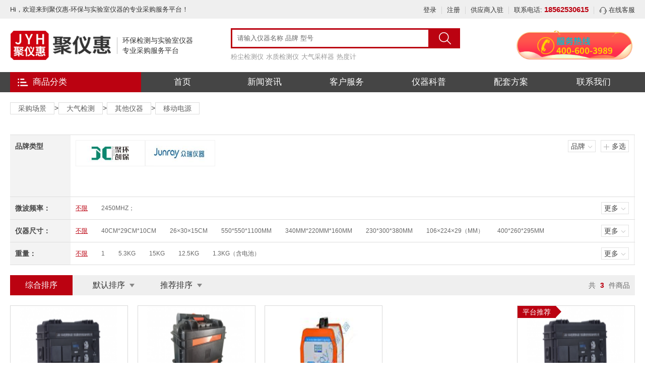

--- FILE ---
content_type: text/html; charset=utf-8
request_url: https://ju1718.com/goods/c115.html
body_size: 16082
content:
<!DOCTYPE html>
<html>
<head>
    <meta charset="utf-8" />
<meta http-equiv="X-UA-Compatible" content="IE=edge,Chrome=1">
<meta http-equiv="Content-Type" content="text/html; charset=utf-8" />
<title>移动电源-移动电源价格报价|规格型号|采购|品牌-聚仪惠</title>
<meta name="keywords" content="聚仪惠,实验室仪器,环保仪器,仪器商城,仪器平台" />
<meta name="description" content="" />
<link rel="stylesheet" type="text/css" href="/static/layui/css/layui.css" />
<link rel="stylesheet" type="text/css" href="/static/css/swiper.min.css" />
<link rel="stylesheet" type="text/css" href="/static/css/css.css?v=1.3" />


<script src="/static/js/jquery.min.js" type="text/javascript" charset="utf-8"></script>
<script src="/static/js/swiper.min.js" type="text/javascript" charset="utf-8"></script>
<script src="/static/js/common.js" type="text/javascript" charset="utf-8"></script>


<script src="/static/js/fromcommon.js" type="text/javascript" charset="utf-8"></script>
<script src="/static/js/tools.js" type="text/javascript" charset="utf-8"></script>
<script type="text/javascript">
    // borwserRedirect
    (function browserRedirect(){
        var sUserAgent = navigator.userAgent.toLowerCase();
        var bIsIpad = sUserAgent.match(/ipad/i) == 'ipad';
        var bIsIphone = sUserAgent.match(/iphone os/i) == 'iphone os';
        var bIsMidp = sUserAgent.match(/midp/i) == 'midp';
        var bIsUc7 = sUserAgent.match(/rv:1.2.3.4/i) == 'rv:1.2.3.4';
        var bIsUc = sUserAgent.match(/ucweb/i) == 'web';
        var bIsCE = sUserAgent.match(/windows ce/i) == 'windows ce';
        var bIsWM = sUserAgent.match(/windows mobile/i) == 'windows mobile';
        var bIsAndroid = sUserAgent.match(/android/i) == 'android';
        if(bIsIpad || bIsIphone || bIsMidp || bIsUc7 || bIsUc || bIsCE || bIsWM || bIsAndroid ){
            var url = window.location.href;
            if(url.indexOf('www')>=0){
                url = url.replace('www','m');
                window.location.href = url;
            }
            else{
                window.location.href = 'https://m.ju18718.com';
            }

        }
    })();
</script>
    

</head>
<body>
<script>
    var login =0;
</script>
<script src="/static/layui/layui.js" type="text/javascript" charset="utf-8"></script>
    <!--header-->
<header>
    <div class="head-top">
        <div class="w clearfix">
            <a href="/">Hi，欢迎来到聚仪惠-环保与实验室仪器的专业采购服务平台！</a>
            <div class="head-top-right">
                <a href="/login.html">登录</a>
                    <a href="/register.html">注册</a>
                    

                <a href="/join.html" target="">供应商入驻</a>
                <a href="tel:18562530615">联系电话: <strong>18562530615</strong></a>
                <a href="https://tb.53kf.com/code/client/1d47df6f516a5569105a7b9b5bcb7e772/7" target="_blank"><i><img src="/static/images/zxkf.png"/></i> 在线客服</a>
            </div>
        </div>
    </div>
    <div class="head">
        <div class="w clearfix">
            <div class="logo">
                <a href="/">
                    <img src="https://www.ju1718.com/uploadfiles/site/img/20210806/610cad5e567ed.png" alt="聚仪惠logo1" />
                    <div class="logot">
                        <span>环保检测与实验室仪器<br/>专业采购服务平台</span>
                    </div>
                </a>
            </div>

            <div class="fixedmenu">全部商品分类</div>

            <div class="search_box clearfix">
                <div class="main">
                    <div class="head_search">
                        <form method="get" action="/search.html">
                            <input type="text" name="word" id="word" placeholder="请输入仪器名称 品牌 型号 "  value="" class="head_search2">
                            <button type="submit" class="head_search1"></button>
                        </form>
                    </div>

                    <!--关键词-->
                    <div class="search_kw">
                        <a href="/goods.html?word=粉尘检测仪" title="">粉尘检测仪</a><a href="/goods.html?word=水质检测仪" title="">水质检测仪</a><a href="/goods.html?word=大气采样器" title="">大气采样器</a><a href="/goods.html?word=热度计" title="">热度计</a>                    </div>
                </div>
            </div>

            <div class="adv1">
                <a href="/register.html" target="_blank"><img src="/uploadfiles/site/img/20220402/6247af80520c2.gif" /></a>
            </div>

            <div class="head-other">
                <a href="tel:18562530615"><i><img src="/static/images/tel.png"/></i> 服务热线：<strong>18562530615</strong></a>
                <a href="#"><i><img src="/static/images/zxkf.png"/></i> 在线客服</a>
            </div>
        </div>
    </div>
    <div class="nav">
        <div class="w">
            <div class="main clearfix">
                <div class="navmenu">
                    <div class="tit">商品分类</div>
                    <!--下拉-->
                    <div class="menulist">
                        <ul>
                            <li>
                                    <!--左侧一级-->
                                    <div class="nav-item">
                                        <a href="/goods/f6.html" title="">水　　　　污水　　　废水</a>&nbsp;

                                    </div>

                                    <!--右侧二级-->

                                    <div class="nav-warp">
                                        <div class="nav-li">
                                                <div class="t1"><a href="/goods/s7.html" title="">有机物综合指标</a></div>
                                                <div class="t2">
                                                    <a href="/goods/c10.html" title="">COD消解器</a><a href="/goods/c11.html" title="">石墨消解器</a><a href="/goods/c12.html" title="">微波消解仪</a><a href="/goods/c14.html" title="">COD测定仪</a><a href="/goods/c15.html" title="">氨氮测定仪</a><a href="/goods/c16.html" title="">总磷测定仪</a><a href="/goods/c17.html" title="">总氮测定仪</a><a href="/goods/c18.html" title="">红外测油仪</a><a href="/goods/c19.html" title="">常规多参数检测仪</a><a href="/goods/c20.html" title="">BOD测定仪</a><a href="/goods/c21.html" title="">多参数水质分析仪</a><a href="/goods/c22.html" title="">溶解氧仪</a>                                                </div>
                                            </div><div class="nav-li">
                                                <div class="t1"><a href="/goods/s8.html" title="">理化/消毒剂指标</a></div>
                                                <div class="t2">
                                                    <a href="/goods/c24.html" title="">色度仪</a><a href="/goods/c25.html" title="">污泥浓度计</a><a href="/goods/c26.html" title="">悬浮物测定仪</a><a href="/goods/c27.html" title="">PH/ORP测定仪</a><a href="/goods/c28.html" title="">TDS/电导率测定仪</a><a href="/goods/c29.html" title="">余氯/总氯/二氧化氯分析仪</a><a href="/goods/c30.html" title="">臭氧分析仪</a><a href="/goods/c31.html" title="">TOC总有机碳</a><a href="/goods/c780.html" title="">浊度计</a><a href="/goods/c781.html" title="">便携式多参数测定仪</a><a href="/goods/c782.html" title="">在线理化指标</a>                                                </div>
                                            </div><div class="nav-li">
                                                <div class="t1"><a href="/goods/s9.html" title="">水质采样器</a></div>
                                                <div class="t2">
                                                    <a href="/goods/c33.html" title="">水质采样器</a><a href="/goods/c34.html" title="">便携式水样抽滤装置</a>                                                </div>
                                            </div><div class="nav-li">
                                                <div class="t1"><a href="/goods/s40.html" title="">金属/无机非金属/配套</a></div>
                                                <div class="t2">
                                                    <a href="/goods/c70.html" title="">流速流量仪</a><a href="/goods/c71.html" title="">塞氏盘</a><a href="/goods/c72.html" title="">金属指标</a><a href="/goods/c73.html" title="">无机非金属指标</a><a href="/goods/c74.html" title="">水质快速检测箱</a><a href="/goods/c75.html" title="">配套仪器</a>                                                </div>
                                            </div><div class="nav-li">
                                                <div class="t1"><a href="/goods/s42.html" title="">在线仪器</a></div>
                                                <div class="t2">
                                                    <a href="/goods/c76.html" title="">COD/氨氮/总磷/总氮在线监测仪</a><a href="/goods/c77.html" title="">重金属在线监测仪 </a><a href="/goods/c78.html" title="">在线理化指标</a><a href="/goods/c79.html" title="">在线无机非金属</a><a href="/goods/c80.html" title="">河道式浮标监测系统</a><a href="/goods/c81.html" title="">在线微生物检测仪</a>                                                </div>
                                            </div>

                                    </div>
                                </li><li>
                                    <!--左侧一级-->
                                    <div class="nav-item">
                                        <a href="/goods/f47.html" title="">空气　　　废气　　　大气污染源</a>&nbsp;

                                    </div>

                                    <!--右侧二级-->

                                    <div class="nav-warp">
                                        <div class="nav-li">
                                                <div class="t1"><a href="/goods/s48.html" title="">环境监测仪器</a></div>
                                                <div class="t2">
                                                    <a href="/goods/c49.html" title="">环境大气采样器</a><a href="/goods/c82.html" title="">环境颗粒物采样器</a><a href="/goods/c84.html" title="">大气颗粒物综合采样器</a><a href="/goods/c83.html" title="">重金属/氟化物采样器</a><a href="/goods/c85.html" title="">挥发性有机物采样器</a><a href="/goods/c114.html" title="">油气回收检测仪</a><a href="/goods/c86.html" title="">降水降尘采样器</a><a href="/goods/c758.html" title="">便携式总烃/甲烷和非甲烷总烃监测仪</a><a href="/goods/c769.html" title="">氢火焰离子化检测仪</a>                                                </div>
                                            </div><div class="nav-li">
                                                <div class="t1"><a href="/goods/s87.html" title="">固定污染源检测仪器</a></div>
                                                <div class="t2">
                                                    <a href="/goods/c88.html" title="">烟尘烟气测试仪</a><a href="/goods/c647.html" title="">烟尘烟气直读检测仪</a><a href="/goods/c89.html" title="">烟气综合分析仪</a><a href="/goods/c614.html" title="">烟气采样器</a><a href="/goods/c91.html" title="">林格曼黑度计</a><a href="/goods/c615.html" title="">真空箱气袋采样器</a><a href="/goods/c616.html" title="">烟气含湿量</a><a href="/goods/c617.html" title="">烟气流速测试仪</a><a href="/goods/c618.html" title="">烟气汞采样器</a><a href="/goods/c571.html" title="">二噁英采样器</a><a href="/goods/c92.html" title="">配套采样枪/预处理设备</a>                                                </div>
                                            </div><div class="nav-li">
                                                <div class="t1"><a href="/goods/s93.html" title="">流量校准仪器</a></div>
                                                <div class="t2">
                                                    <a href="/goods/c94.html" title="">皂膜流量计</a><a href="/goods/c95.html" title="">孔口流量计</a><a href="/goods/c96.html" title="">综合流量校准仪</a><a href="/goods/c620.html" title="">干式气体流量计</a>                                                </div>
                                            </div><div class="nav-li">
                                                <div class="t1"><a href="/goods/s97.html" title="">油烟/恶臭检测仪</a></div>
                                                <div class="t2">
                                                    <a href="/goods/c98.html" title="">油烟快速检测仪</a><a href="/goods/c621.html" title="">恶臭气体分析仪</a><a href="/goods/c622.html" title="">恶臭气体采样器</a>                                                </div>
                                            </div><div class="nav-li">
                                                <div class="t1"><a href="/goods/s102.html" title="">气体发生器</a></div>
                                                <div class="t2">
                                                    <a href="/goods/c103.html" title="">空气发生器</a><a href="/goods/c104.html" title="">氢气发生器</a><a href="/goods/c105.html" title="">氮气发生器</a><a href="/goods/c106.html" title="">氮氢空一体机</a><a href="/goods/c623.html" title="">空压机</a>                                                </div>
                                            </div><div class="nav-li">
                                                <div class="t1"><a href="/goods/s108.html" title="">机动车检测仪器</a></div>
                                                <div class="t2">
                                                    <a href="/goods/c624.html" title="">烟度计</a><a href="/goods/c111.html" title="">黑烟识别器</a><a href="/goods/c109.html" title="">尾气检测仪</a><a href="/goods/c112.html" title="">机动车性能检测仪</a>                                                </div>
                                            </div><div class="nav-li">
                                                <div class="t1"><a href="/goods/s113.html" title="">其他仪器</a></div>
                                                <div class="t2">
                                                    <a href="/goods/c115.html" title="">移动电源</a><a href="/goods/c626.html" title="">环境采样器耗材/配件</a><a href="/goods/c116.html" title="">动态气体配气仪</a><a href="/goods/c117.html" title="">粉尘采样器检定装置</a><a href="/goods/c118.html" title="">雨量计</a>                                                </div>
                                            </div>

                                    </div>
                                </li><li>
                                    <!--左侧一级-->
                                    <div class="nav-item">
                                        <a href="/goods/f60.html" title="">土壤　　　固废</a>&nbsp;

                                    </div>

                                    <!--右侧二级-->

                                    <div class="nav-warp">
                                        <div class="nav-li">
                                                <div class="t1"><a href="/goods/s120.html" title="">土壤前处理设备</a></div>
                                                <div class="t2">
                                                    <a href="/goods/c121.html" title="">土壤/污泥采样器</a><a href="/goods/c122.html" title="">球磨机</a><a href="/goods/c775.html" title="">研磨仪</a><a href="/goods/c776.html" title="">粉碎机</a><a href="/goods/c777.html" title="">振动筛</a><a href="/goods/c124.html" title="">土壤消解</a><a href="/goods/c125.html" title="">土壤干燥</a><a href="/goods/c126.html" title="">土壤溶液混合器</a><a href="/goods/c487.html" title="">控温消煮炉</a>                                                </div>
                                            </div><div class="nav-li">
                                                <div class="t1"><a href="/goods/s127.html" title="">土壤养分检测仪</a></div>
                                                <div class="t2">
                                                    <a href="/goods/c128.html" title="">便携式土壤养分速测仪</a><a href="/goods/c129.html" title="">多通道土壤养分速测仪</a><a href="/goods/c130.html" title="">高智能土肥检测仪</a><a href="/goods/c131.html" title="">土壤有机碳检测仪</a>                                                </div>
                                            </div><div class="nav-li">
                                                <div class="t1"><a href="/goods/s132.html" title="">土壤墒情检测仪</a></div>
                                                <div class="t2">
                                                    <a href="/goods/c134.html" title="">土壤水分检测仪</a><a href="/goods/c135.html" title="">多功能土壤检测仪</a><a href="/goods/c137.html" title="">土壤张力计</a><a href="/goods/c139.html" title="">土壤酸度检测仪</a><a href="/goods/c140.html" title="">土壤温度检测仪</a><a href="/goods/c141.html" title="">土壤盐分检测仪</a><a href="/goods/c143.html" title="">土壤氧化还原电位仪</a><a href="/goods/c145.html" title="">土壤硬度/紧实度检测仪</a><a href="/goods/c147.html" title="">土壤重金属检测仪</a>                                                </div>
                                            </div><div class="nav-li">
                                                <div class="t1"><a href="/goods/s148.html" title="">土壤物理学设备</a></div>
                                                <div class="t2">
                                                    <a href="/goods/c149.html" title="">土壤液塑限联合测定仪</a><a href="/goods/c150.html" title="">土壤无核密度仪</a><a href="/goods/c151.html" title="">地基承载力现场检测仪</a><a href="/goods/c152.html" title="">土壤相对密度仪</a><a href="/goods/c153.html" title="">土壤贯入阻力仪</a><a href="/goods/c154.html" title="">土壤电阻率仪</a><a href="/goods/c155.html" title="">土壤热特性分析仪</a><a href="/goods/c156.html" title="">土壤容重测定仪</a><a href="/goods/c157.html" title="">土壤渗透仪</a><a href="/goods/c158.html" title="">土壤膨胀仪</a><a href="/goods/c159.html" title="">土壤电导率仪</a>                                                </div>
                                            </div><div class="nav-li">
                                                <div class="t1"><a href="/goods/s160.html" title="">土壤分析仪器</a></div>
                                                <div class="t2">
                                                    <a href="/goods/c161.html" title="">离子色谱仪</a><a href="/goods/c162.html" title="">离子色谱柱</a><a href="/goods/c164.html" title="">电感耦合等离子发射光谱仪</a><a href="/goods/c166.html" title="">自记录土壤含氧量测定仪</a><a href="/goods/c168.html" title="">土壤团粒结构分析仪</a>                                                </div>
                                            </div><div class="nav-li">
                                                <div class="t1"><a href="/goods/s497.html" title="">智慧农业物联网系统</a></div>
                                                <div class="t2">
                                                    <a href="/goods/c498.html" title="">智慧农业监控系统</a><a href="/goods/c499.html" title="">水肥一体化智能控制系统</a><a href="/goods/c500.html" title="">农业物联网综合管理系统</a><a href="/goods/c501.html" title="">叶片图像分析仪</a>                                                </div>
                                            </div>

                                    </div>
                                </li><li>
                                    <!--左侧一级-->
                                    <div class="nav-item">
                                        <a href="/goods/f672.html" title="">噪声　　　振动　　　辐射</a>&nbsp;

                                    </div>

                                    <!--右侧二级-->

                                    <div class="nav-warp">
                                        <div class="nav-li">
                                                <div class="t1"><a href="/goods/s673.html" title="">声级计</a></div>
                                                <div class="t2">
                                                    <a href="/goods/c674.html" title="">噪声检测仪</a><a href="/goods/c676.html" title="">防爆噪声检测仪</a><a href="/goods/c677.html" title="">个人声暴露计</a><a href="/goods/c678.html" title="">声级校准器</a>                                                </div>
                                            </div><div class="nav-li">
                                                <div class="t1"><a href="/goods/s675.html" title="">振动检测仪</a></div>
                                                <div class="t2">
                                                    <a href="/goods/c679.html" title="">振动检测仪</a><a href="/goods/c680.html" title="">手传振动检测仪</a><a href="/goods/c681.html" title="">振动校准器</a>                                                </div>
                                            </div><div class="nav-li">
                                                <div class="t1"><a href="/goods/s682.html" title="">电离辐射检测仪</a></div>
                                                <div class="t2">
                                                    <a href="/goods/c683.html" title="">个人剂量报警仪</a><a href="/goods/c684.html" title="">хγ辐射检测仪</a><a href="/goods/c685.html" title="">表面αβ检测仪</a><a href="/goods/c686.html" title="">测氡仪</a><a href="/goods/c691.html" title="">低本底αβ测量仪</a><a href="/goods/c692.html" title="">微波漏能检测仪</a><a href="/goods/c693.html" title="">场强仪</a><a href="/goods/c694.html" title="">便携式核素识别仪</a>                                                </div>
                                            </div><div class="nav-li">
                                                <div class="t1"><a href="/goods/s687.html" title="">电磁辐射检测仪</a></div>
                                                <div class="t2">
                                                    <a href="/goods/c688.html" title="">工频电磁辐射检测仪</a><a href="/goods/c689.html" title="">射频电磁辐射检测仪</a>                                                </div>
                                            </div><div class="nav-li">
                                                <div class="t1"><a href="/goods/s759.html" title="">射频测试仪器</a></div>
                                                <div class="t2">
                                                    <a href="/goods/c760.html" title="">信号频谱分析仪</a>                                                </div>
                                            </div>

                                    </div>
                                </li><li>
                                    <!--左侧一级-->
                                    <div class="nav-item">
                                        <a href="/goods/f61.html" title="">职业卫生　公共卫生　洁净空间</a>&nbsp;

                                    </div>

                                    <!--右侧二级-->

                                    <div class="nav-warp">
                                        <div class="nav-li">
                                                <div class="t1"><a href="/goods/s169.html" title="">粉尘采样设备</a></div>
                                                <div class="t2">
                                                    <a href="/goods/c176.html" title="">粉尘采样器</a><a href="/goods/c177.html" title="">防爆粉尘采样器</a><a href="/goods/c178.html" title="">尘毒采样器</a><a href="/goods/c179.html" title="">其他品牌采样器</a><a href="/goods/c180.html" title="">除静电器</a><a href="/goods/c181.html" title="">采样耗材</a>                                                </div>
                                            </div><div class="nav-li">
                                                <div class="t1"><a href="/goods/s170.html" title="">空气采样设备</a></div>
                                                <div class="t2">
                                                    <a href="/goods/c182.html" title="">气体采样器</a><a href="/goods/c183.html" title="">防爆气体采样器</a>                                                </div>
                                            </div><div class="nav-li">
                                                <div class="t1"><a href="/goods/s171.html" title="">洁净环境</a></div>
                                                <div class="t2">
                                                    <a href="/goods/c184.html" title="">微生物浮游菌采样器</a><a href="/goods/c185.html" title="">尘埃粒子计数器</a><a href="/goods/c187.html" title="">新风量检测仪</a><a href="/goods/c188.html" title="">定量采样机器人</a><a href="/goods/c189.html" title="">微环境检测仪</a>                                                </div>
                                            </div><div class="nav-li">
                                                <div class="t1"><a href="/goods/s173.html" title="">光学测量仪器</a></div>
                                                <div class="t2">
                                                    <a href="/goods/c194.html" title="">折光仪</a><a href="/goods/c195.html" title="">旋光仪</a><a href="/goods/c196.html" title="">熔点仪</a><a href="/goods/c197.html" title="">盐度计</a><a href="/goods/c198.html" title="">糖度计</a><a href="/goods/c200.html" title="">色差仪</a><a href="/goods/c201.html" title="">光泽度仪</a><a href="/goods/c202.html" title="">标准光源箱/对色灯箱</a><a href="/goods/c203.html" title="">便携式粗糙度仪</a><a href="/goods/c506.html" title="">分光测色仪</a><a href="/goods/c634.html" title="">雾度计</a><a href="/goods/c636.html" title="">折射仪</a><a href="/goods/c637.html" title="">酸度计</a><a href="/goods/c656.html" title="">透光率仪</a>                                                </div>
                                            </div><div class="nav-li">
                                                <div class="t1"><a href="/goods/s174.html" title="">物性检测仪器</a></div>
                                                <div class="t2">
                                                    <a href="/goods/c204.html" title="">粘度计</a><a href="/goods/c638.html" title="">密度计</a><a href="/goods/c639.html" title="">表面/界面张力仪</a><a href="/goods/c640.html" title="">比表面及孔径分析仪</a><a href="/goods/c641.html" title="">固体/粉末表面分析仪</a><a href="/goods/c642.html" title="">流变仪</a>                                                </div>
                                            </div><div class="nav-li">
                                                <div class="t1"><a href="/goods/s175.html" title="">物理因素</a></div>
                                                <div class="t2">
                                                    <a href="/goods/c205.html" title="">辐射热计</a><a href="/goods/c207.html" title="">空盒气压表</a><a href="/goods/c208.html" title="">紫外辐照计</a><a href="/goods/c209.html" title="">数字照度计</a><a href="/goods/c210.html" title="">压力/压差</a><a href="/goods/c211.html" title="">温湿度计</a><a href="/goods/c212.html" title="">亮度计</a><a href="/goods/c213.html" title="">风速风向</a><a href="/goods/c214.html" title="">肺通气量仪</a><a href="/goods/c215.html" title="">WBGT热指数仪</a>                                                </div>
                                            </div>

                                    </div>
                                </li><li>
                                    <!--左侧一级-->
                                    <div class="nav-item">
                                        <a href="/goods/f64.html" title="">农业　　　食品安全</a>&nbsp;

                                    </div>

                                    <!--右侧二级-->

                                    <div class="nav-warp">
                                        <div class="nav-li">
                                                <div class="t1"><a href="/goods/s273.html" title="">食品安全检测仪</a></div>
                                                <div class="t2">
                                                    <a href="/goods/c277.html" title="">多功能食品安全检测仪</a><a href="/goods/c278.html" title="">一体化食品安全检测仪</a><a href="/goods/c279.html" title="">食品添加剂检测仪</a><a href="/goods/c280.html" title="">食用油检测仪</a><a href="/goods/c281.html" title="">重金属检测仪</a><a href="/goods/c282.html" title="">蜂蜜检测仪</a><a href="/goods/c283.html" title="">真菌毒素检测仪</a><a href="/goods/c284.html" title="">食品安全检测箱</a><a href="/goods/c285.html" title="">样品前处理检测仪</a><a href="/goods/c286.html" title="">全自动食品安全检测仪</a><a href="/goods/c287.html" title="">病害肉检测仪</a><a href="/goods/c288.html" title="">瘦肉精检测仪</a><a href="/goods/c289.html" title="">胶体金（兽药）检测仪</a>                                                </div>
                                            </div><div class="nav-li">
                                                <div class="t1"><a href="/goods/s274.html" title="">农药残留检测仪</a></div>
                                                <div class="t2">
                                                    <a href="/goods/c291.html" title="">便携式农药残留检测箱</a><a href="/goods/c292.html" title="">台式农药残留检测仪</a><a href="/goods/c293.html" title="">全自动农药残留检测仪</a>                                                </div>
                                            </div><div class="nav-li">
                                                <div class="t1"><a href="/goods/s276.html" title="">粮油/种子检测仪</a></div>
                                                <div class="t2">
                                                    <a href="/goods/c306.html" title="">面粉类测定仪</a><a href="/goods/c307.html" title="">稻谷类检测仪</a><a href="/goods/c308.html" title="">粮油类检测仪</a><a href="/goods/c309.html" title="">种子检测仪</a><a href="/goods/c310.html" title="">配套仪器</a><a href="/goods/c635.html" title="">煎炸油测定仪</a>                                                </div>
                                            </div><div class="nav-li">
                                                <div class="t1"><a href="/goods/s474.html" title="">植物生理检测仪</a></div>
                                                <div class="t2">
                                                    <a href="/goods/c475.html" title="">植物光合仪</a><a href="/goods/c476.html" title="">植物水势仪</a><a href="/goods/c477.html" title="">植物病害</a><a href="/goods/c478.html" title="">植物茎秆强度仪</a><a href="/goods/c479.html" title="">冠层分析仪</a><a href="/goods/c480.html" title="">根系分析仪</a><a href="/goods/c481.html" title="">果蔬呼吸仪</a><a href="/goods/c482.html" title="">叶片温度仪</a><a href="/goods/c483.html" title="">叶片湿度仪</a><a href="/goods/c484.html" title="">叶绿素仪</a><a href="/goods/c485.html" title="">叶面积仪</a><a href="/goods/c486.html" title="">叶片厚度仪</a>                                                </div>
                                            </div><div class="nav-li">
                                                <div class="t1"><a href="/goods/s778.html" title="">微生物检测设备</a></div>
                                                <div class="t2">
                                                    <a href="/goods/c779.html" title="">微生物限度检测仪</a>                                                </div>
                                            </div>

                                    </div>
                                </li><li>
                                    <!--左侧一级-->
                                    <div class="nav-item">
                                        <a href="/goods/f67.html" title="">实验室常用设备</a>&nbsp;

                                    </div>

                                    <!--右侧二级-->

                                    <div class="nav-warp">
                                        <div class="nav-li">
                                                <div class="t1"><a href="/goods/s367.html" title="">样品前处理仪器</a></div>
                                                <div class="t2">
                                                    <a href="/goods/c375.html" title="">水质硫化物酸化吹气仪</a><a href="/goods/c376.html" title="">固相萃取装置</a><a href="/goods/c377.html" title="">超声波提取机</a><a href="/goods/c378.html" title="">索氏提取器/脂肪测定仪  </a><a href="/goods/c379.html" title=""> 超声波处理器/超声波萃取仪</a><a href="/goods/c380.html" title="">液液萃取仪</a><a href="/goods/c669.html" title="">溶剂萃取仪</a><a href="/goods/c468.html" title="">氮吹仪</a>                                                </div>
                                            </div><div class="nav-li">
                                                <div class="t1"><a href="/goods/s368.html" title="">实验室配套仪器</a></div>
                                                <div class="t2">
                                                    <a href="/goods/c383.html" title="">循环水多用真空泵</a><a href="/goods/c384.html" title="">无油真空泵</a><a href="/goods/c386.html" title="">菌落计数器</a>                                                </div>
                                            </div><div class="nav-li">
                                                <div class="t1"><a href="/goods/s369.html" title="">清洗/消毒设备</a></div>
                                                <div class="t2">
                                                    <a href="/goods/c390.html" title="">洗瓶机</a>                                                </div>
                                            </div><div class="nav-li">
                                                <div class="t1"><a href="/goods/s370.html" title="">制冷/加热/干燥设备</a></div>
                                                <div class="t2">
                                                    <a href="/goods/c395.html" title="">冷冻干燥机</a><a href="/goods/c396.html" title="">冷却循环机</a><a href="/goods/c653.html" title="">制冷板</a><a href="/goods/c398.html" title="">干式恒温器/金属浴</a><a href="/goods/c399.html" title="">电热鼓风干燥箱</a><a href="/goods/c400.html" title="">真空干燥箱</a><a href="/goods/c401.html" title="">热空气消毒箱</a><a href="/goods/c402.html" title="">马弗炉/箱式电阻炉</a><a href="/goods/c403.html" title="">实验室除湿机</a><a href="/goods/c404.html" title="">水浴锅</a><a href="/goods/c405.html" title="">油浴锅</a><a href="/goods/c406.html" title="">低温恒温槽</a><a href="/goods/c408.html" title="">电热套</a><a href="/goods/c409.html" title="">恒温水箱</a><a href="/goods/c411.html" title="">玻璃仪器气流烘干器</a><a href="/goods/c413.html" title="">加热板</a><a href="/goods/c414.html" title="">其他设备</a>                                                </div>
                                            </div><div class="nav-li">
                                                <div class="t1"><a href="/goods/s371.html" title="">混合/分散/均质设备</a></div>
                                                <div class="t2">
                                                    <a href="/goods/c415.html" title="">电动搅拌器</a><a href="/goods/c416.html" title="">磁力搅拌器</a><a href="/goods/c417.html" title="">多功能搅拌器</a><a href="/goods/c418.html" title="">分散机</a><a href="/goods/c419.html" title="">匀浆机</a><a href="/goods/c420.html" title="">旋涡混合器</a><a href="/goods/c421.html" title="">无菌均质器</a>                                                </div>
                                            </div><div class="nav-li">
                                                <div class="t1"><a href="/goods/s372.html" title="">纯化/合成设备</a></div>
                                                <div class="t2">
                                                    <a href="/goods/c424.html" title="">超纯水机</a><a href="/goods/c425.html" title="">旋转蒸发仪</a><a href="/goods/c426.html" title="">蒸馏器</a><a href="/goods/c430.html" title="">反应釜</a><a href="/goods/c670.html" title="">酸纯化器</a>                                                </div>
                                            </div><div class="nav-li">
                                                <div class="t1"><a href="/goods/s374.html" title="">培养箱</a></div>
                                                <div class="t2">
                                                    <a href="/goods/c431.html" title="">恒温恒湿称重系统</a><a href="/goods/c436.html" title="">微生物培养箱</a><a href="/goods/c438.html" title="">隔水式恒温培养箱</a><a href="/goods/c439.html" title="">人工气候箱</a><a href="/goods/c440.html" title="">光照培养箱</a><a href="/goods/c441.html" title="">干燥箱系列</a><a href="/goods/c443.html" title="">恒温恒湿培养箱</a>                                                </div>
                                            </div><div class="nav-li">
                                                <div class="t1"><a href="/goods/s373.html" title="">试验箱</a></div>
                                                <div class="t2">
                                                    <a href="/goods/c445.html" title="">高低温试验箱</a><a href="/goods/c446.html" title="">高低温湿热试验箱</a><a href="/goods/c447.html" title="">高低温交变试验箱</a><a href="/goods/c448.html" title="">高低温交变湿热试验箱</a><a href="/goods/c449.html" title="">盐雾试验箱</a><a href="/goods/c450.html" title="">老化试验箱</a><a href="/goods/c451.html" title="">防尘试验箱</a><a href="/goods/c452.html" title="">防水试验箱</a><a href="/goods/c453.html" title="">其他试验箱</a>                                                </div>
                                            </div><div class="nav-li">
                                                <div class="t1"><a href="/goods/s557.html" title="">静电纺织设备</a></div>
                                                <div class="t2">
                                                    <a href="/goods/c558.html" title="">电纺设备</a>                                                </div>
                                            </div>

                                    </div>
                                </li><li>
                                    <!--左侧一级-->
                                    <div class="nav-item">
                                        <a href="/goods/f62.html" title="">安监检测　安全防护　煤矿安全</a>&nbsp;

                                    </div>

                                    <!--右侧二级-->

                                    <div class="nav-warp">
                                        <div class="nav-li">
                                                <div class="t1"><a href="/goods/s237.html" title=""> 便携式粉尘检测|颗粒物检测仪</a></div>
                                                <div class="t2">
                                                    <a href="/goods/c243.html" title="">PM2.5检测仪</a><a href="/goods/c242.html" title="">多功能粉尘检测仪</a><a href="/goods/c220.html" title="">防爆粉尘检测仪</a><a href="/goods/c245.html" title="">直读式烟尘检测仪</a><a href="/goods/c248.html" title="">进口粉尘检测仪</a>                                                </div>
                                            </div><div class="nav-li">
                                                <div class="t1"><a href="/goods/s701.html" title="">便携式气体检测仪</a></div>
                                                <div class="t2">
                                                    <a href="/goods/c704.html" title="">复合气体检测仪</a><a href="/goods/c705.html" title="">可燃气体EX</a><a href="/goods/c706.html" title="">臭氧O3</a><a href="/goods/c707.html" title="">氧气O2</a><a href="/goods/c708.html" title="">一氧化碳CO</a><a href="/goods/c709.html" title="">二氧化碳CO2</a><a href="/goods/c710.html" title="">硫化氢H2S</a><a href="/goods/c711.html" title="">氨气NH3</a><a href="/goods/c712.html" title="">VOC检测仪</a><a href="/goods/c713.html" title="">甲醛CH2O</a><a href="/goods/c714.html" title="">氯气CL2</a>                                                </div>
                                            </div><div class="nav-li">
                                                <div class="t1"><a href="/goods/s702.html" title="">固定式气体检测仪 </a></div>
                                                <div class="t2">
                                                    <a href="/goods/c715.html" title="">固定式复合气体检测仪</a><a href="/goods/c716.html" title="">可燃气体EX</a><a href="/goods/c717.html" title="">氧气O2</a><a href="/goods/c718.html" title="">一氧化碳CO</a><a href="/goods/c719.html" title="">二氧化碳CO2</a><a href="/goods/c720.html" title="">硫化氢H2S</a><a href="/goods/c721.html" title="">氨气NH3</a><a href="/goods/c722.html" title="">一氧化氮NO</a><a href="/goods/c723.html" title="">甲醛CH2O</a>                                                </div>
                                            </div><div class="nav-li">
                                                <div class="t1"><a href="/goods/s703.html" title="">气体分析仪</a></div>
                                                <div class="t2">
                                                    <a href="/goods/c724.html" title="">不分光红外CO/CO2分析仪</a><a href="/goods/c725.html" title="">复合气体分析仪</a><a href="/goods/c726.html" title="">甲醛CH2O分析仪</a><a href="/goods/c727.html" title="">便携式氧气O2分析仪</a><a href="/goods/c728.html" title="">硫化氢H2S分析仪</a><a href="/goods/c729.html" title="">二氧化硫SO2分析仪</a><a href="/goods/c730.html" title="">VOC气体分析仪</a>                                                </div>
                                            </div><div class="nav-li">
                                                <div class="t1"><a href="/goods/s734.html" title="">进口品牌气体检测仪</a></div>
                                                <div class="t2">
                                                    <a href="/goods/c735.html" title="">英国凯恩</a><a href="/goods/c736.html" title="">德国德图</a><a href="/goods/c737.html" title="">霍尼韦尔</a><a href="/goods/c738.html" title="">日本新宇宙</a><a href="/goods/c739.html" title="">美国2B</a><a href="/goods/c740.html" title="">美国ECO</a><a href="/goods/c741.html" title="">日本理研</a><a href="/goods/c742.html" title="">美国盟莆安</a><a href="/goods/c743.html" title="">美国英思科</a><a href="/goods/c744.html" title="">梅思安</a><a href="/goods/c745.html" title="">德国德尔格</a><a href="/goods/c746.html" title="">加拿大BW</a><a href="/goods/c747.html" title="">美国华瑞</a>                                                </div>
                                            </div><div class="nav-li">
                                                <div class="t1"><a href="/goods/s731.html" title="">其他类型气体检测仪</a></div>
                                                <div class="t2">
                                                    <a href="/goods/c732.html" title="">空气质量检测仪</a><a href="/goods/c733.html" title="">呼出酒精检测仪</a><a href="/goods/c754.html" title="">矿用气体检测仪</a><a href="/goods/c755.html" title="">高温固定式探测器</a><a href="/goods/c756.html" title="">便携式露点仪</a><a href="/goods/c757.html" title="">气体传感器</a>                                                </div>
                                            </div><div class="nav-li">
                                                <div class="t1"><a href="/goods/s748.html" title="">安全防护</a></div>
                                                <div class="t2">
                                                    <a href="/goods/c749.html" title="">头部防护</a><a href="/goods/c750.html" title="">眼部防护</a><a href="/goods/c752.html" title="">呼吸防护</a><a href="/goods/c753.html" title="">足部防护</a>                                                </div>
                                            </div><div class="nav-li">
                                                <div class="t1"><a href="/goods/s218.html" title="">工业成像</a></div>
                                                <div class="t2">
                                                    <a href="/goods/c226.html" title="">工业内窥镜</a><a href="/goods/c227.html" title="">声学成像仪</a>                                                </div>
                                            </div><div class="nav-li">
                                                <div class="t1"><a href="/goods/s219.html" title="">光电测绘仪器</a></div>
                                                <div class="t2">
                                                    <a href="/goods/c229.html" title="">激光测距仪</a><a href="/goods/c230.html" title="">测高仪</a><a href="/goods/c231.html" title="">圆度计</a><a href="/goods/c232.html" title="">激光水平仪</a><a href="/goods/c233.html" title="">GPS测亩仪</a><a href="/goods/c234.html" title="">全站仪</a><a href="/goods/c235.html" title="">经纬仪</a><a href="/goods/c236.html" title="">水准仪</a><a href="/goods/c655.html" title="">测厚仪</a><a href="/goods/c569.html" title="">电气测试</a>                                                </div>
                                            </div><div class="nav-li">
                                                <div class="t1"><a href="/goods/s216.html" title="">防爆仪器</a></div>
                                                <div class="t2">
                                                    <a href="/goods/c221.html" title="">在线防爆粉尘监测仪</a><a href="/goods/c668.html" title="">瓦斯解析仪</a><a href="/goods/c770.html" title="">防爆手机</a><a href="/goods/c771.html" title="">防爆摄像机</a><a href="/goods/c772.html" title="">防爆相机</a>                                                </div>
                                            </div><div class="nav-li">
                                                <div class="t1"><a href="/goods/s217.html" title="">其他检测仪器</a></div>
                                                <div class="t2">
                                                    <a href="/goods/c222.html" title="">GPS检测仪</a><a href="/goods/c223.html" title="">手持式检测记录仪</a><a href="/goods/c224.html" title="">检测记录终端</a><a href="/goods/c225.html" title="">移动检测箱</a>                                                </div>
                                            </div><div class="nav-li">
                                                <div class="t1"><a href="/goods/s238.html" title="">粒度分析仪</a></div>
                                                <div class="t2">
                                                    <a href="/goods/c249.html" title="">粒度分析仪</a><a href="/goods/c250.html" title="">颗粒强度测定仪</a><a href="/goods/c553.html" title="">配套仪器</a><a href="/goods/c246.html" title="">粉尘分散度测试仪</a><a href="/goods/c247.html" title="">颗粒计数器</a>                                                </div>
                                            </div>

                                    </div>
                                </li><li>
                                    <!--左侧一级-->
                                    <div class="nav-item">
                                        <a href="/goods/f66.html" title="">分析仪器　光谱/色谱/质谱</a>&nbsp;

                                    </div>

                                    <!--右侧二级-->

                                    <div class="nav-warp">
                                        <div class="nav-li">
                                                <div class="t1"><a href="/goods/s335.html" title="">光谱仪器</a></div>
                                                <div class="t2">
                                                    <a href="/goods/c340.html" title="">可见分光光度计</a><a href="/goods/c341.html" title="">紫外分光光度计</a><a href="/goods/c342.html" title="">超微量紫外可见分光光度计</a><a href="/goods/c343.html" title="">红外分光光度计</a><a href="/goods/c347.html" title="">火焰光度计</a>                                                </div>
                                            </div><div class="nav-li">
                                                <div class="t1"><a href="/goods/s336.html" title="">光学仪器</a></div>
                                                <div class="t2">
                                                    <a href="/goods/c349.html" title="">金相显微镜</a><a href="/goods/c350.html" title="">体视显微镜</a><a href="/goods/c351.html" title="">荧光显微镜</a>                                                </div>
                                            </div><div class="nav-li">
                                                <div class="t1"><a href="/goods/s337.html" title="">元素分析</a></div>
                                                <div class="t2">
                                                    <a href="/goods/c352.html" title="">测汞仪</a><a href="/goods/c353.html" title="">凯氏定氮仪</a><a href="/goods/c354.html" title="">石油化工分析仪 </a>                                                </div>
                                            </div><div class="nav-li">
                                                <div class="t1"><a href="/goods/s338.html" title="">色谱/质谱仪器</a></div>
                                                <div class="t2">
                                                    <a href="/goods/c355.html" title="">气相色谱仪</a><a href="/goods/c357.html" title="">液相色谱仪</a><a href="/goods/c358.html" title="">离子色谱仪</a><a href="/goods/c666.html" title="">薄层色谱仪</a><a href="/goods/c667.html" title="">制备液相色谱</a><a href="/goods/c359.html" title="">AOX有机卤素燃烧炉</a><a href="/goods/c360.html" title="">顶空进样器</a><a href="/goods/c361.html" title="">热解析仪</a><a href="/goods/c362.html" title="">气相色相质谱联用仪</a><a href="/goods/c363.html" title="">老化仪</a><a href="/goods/c364.html" title="">生物质谱仪</a><a href="/goods/c570.html" title="">吹扫捕集</a>                                                </div>
                                            </div><div class="nav-li">
                                                <div class="t1"><a href="/goods/s339.html" title="">测量计量仪器</a></div>
                                                <div class="t2">
                                                    <a href="/goods/c365.html" title="">天平</a><a href="/goods/c366.html" title="">衡器/秤</a>                                                </div>
                                            </div>

                                    </div>
                                </li><li>
                                    <!--左侧一级-->
                                    <div class="nav-item">
                                        <a href="/goods/f68.html" title="">行业仪器　在线监测　净化治理</a>&nbsp;

                                    </div>

                                    <!--右侧二级-->

                                    <div class="nav-warp">
                                        <div class="nav-li">
                                                <div class="t1"><a href="/goods/s454.html" title="">建筑工程检测仪器</a></div>
                                                <div class="t2">
                                                    <a href="/goods/c455.html" title="">钢筋保护层</a><a href="/goods/c456.html" title="">混凝土检测仪</a><a href="/goods/c457.html" title="">基桩检测仪</a><a href="/goods/c458.html" title="">楼板检测仪</a><a href="/goods/c459.html" title="">拉拔检测仪</a><a href="/goods/c460.html" title="">砌体结构检测仪</a><a href="/goods/c461.html" title="">行业测温仪</a><a href="/goods/c462.html" title="">土木放线测量仪器</a>                                                </div>
                                            </div><div class="nav-li">
                                                <div class="t1"><a href="/goods/s509.html" title="">在线粉尘浓度检测仪</a></div>
                                                <div class="t2">
                                                    <a href="/goods/c510.html" title="">布袋检漏仪</a><a href="/goods/c511.html" title="">车间粉尘浓度传感器</a>                                                </div>
                                            </div><div class="nav-li">
                                                <div class="t1"><a href="/goods/s512.html" title="">土壤大气环境监测</a></div>
                                                <div class="t2">
                                                    <a href="/goods/c513.html" title="">扬尘监测</a><a href="/goods/c514.html" title="">负氧离子监测</a><a href="/goods/c515.html" title="">空气微站</a><a href="/goods/c516.html" title="">农业气象站</a><a href="/goods/c517.html" title="">土壤在线监测系统</a>                                                </div>
                                            </div><div class="nav-li">
                                                <div class="t1"><a href="/goods/s518.html" title="">油烟监测</a></div>
                                                <div class="t2">
                                                    <a href="/goods/c519.html" title="">在线油烟监测仪</a>                                                </div>
                                            </div><div class="nav-li">
                                                <div class="t1"><a href="/goods/s520.html" title="">污染源在线监测</a></div>
                                                <div class="t2">
                                                    <a href="/goods/c521.html" title="">VOC在线监测</a><a href="/goods/c522.html" title="">超低烟尘</a><a href="/goods/c523.html" title="">氨逃逸</a><a href="/goods/c524.html" title="">CEMS配件</a>                                                </div>
                                            </div><div class="nav-li">
                                                <div class="t1"><a href="/goods/s525.html" title="">焊烟净化器</a></div>
                                                <div class="t2">
                                                    <a href="/goods/c531.html" title="">单臂焊烟净化器</a><a href="/goods/c532.html" title="">双臂焊烟净化器</a><a href="/goods/c533.html" title="">中央焊烟净化系统</a>                                                </div>
                                            </div><div class="nav-li">
                                                <div class="t1"><a href="/goods/s526.html" title="">打磨除尘工作台</a></div>
                                                <div class="t2">
                                                    <a href="/goods/c534.html" title="">封闭式除尘工作台</a><a href="/goods/c535.html" title="">开放式除尘工作台</a>                                                </div>
                                            </div><div class="nav-li">
                                                <div class="t1"><a href="/goods/s527.html" title="">油烟净化器</a></div>
                                                <div class="t2">
                                                    <a href="/goods/c536.html" title="">餐饮油烟净化器</a><a href="/goods/c537.html" title="">工业油雾净化器</a><a href="/goods/c538.html" title="">中央油烟净化系统</a>                                                </div>
                                            </div><div class="nav-li">
                                                <div class="t1"><a href="/goods/s528.html" title="">废气净化</a></div>
                                                <div class="t2">
                                                    <a href="/goods/c539.html" title="">光催化氧化设备</a><a href="/goods/c540.html" title="">活性炭吸附设备</a>                                                </div>
                                            </div><div class="nav-li">
                                                <div class="t1"><a href="/goods/s783.html" title="">石油化工分析仪</a></div>
                                                <div class="t2">
                                                    <a href="/goods/c784.html" title="">石油化工分析仪</a>                                                </div>
                                            </div><div class="nav-li">
                                                <div class="t1"><a href="/goods/s529.html" title="">除尘降尘系统</a></div>
                                                <div class="t2">
                                                    <a href="/goods/c541.html" title="">滤筒式除尘器</a><a href="/goods/c542.html" title="">布袋除尘器</a><a href="/goods/c543.html" title="">雾炮</a><a href="/goods/c544.html" title="">喷淋系统</a>                                                </div>
                                            </div><div class="nav-li">
                                                <div class="t1"><a href="/goods/s530.html" title="">除尘设备配件</a></div>
                                                <div class="t2">
                                                    <a href="/goods/c545.html" title="">滤筒</a><a href="/goods/c546.html" title="">吸气臂</a><a href="/goods/c547.html" title="">布袋</a><a href="/goods/c548.html" title="">活性炭</a>                                                </div>
                                            </div>

                                    </div>
                                </li><li>
                                    <!--左侧一级-->
                                    <div class="nav-item">
                                        <a href="/goods/f69.html" title="">配品配件　试剂耗材　其他 </a>&nbsp;

                                    </div>

                                    <!--右侧二级-->

                                    <div class="nav-warp">
                                        <div class="nav-li">
                                                <div class="t1"><a href="/goods/s463.html" title="">试剂检测卡</a></div>
                                                <div class="t2">
                                                    <a href="/goods/c464.html" title="">农药残留试剂</a><a href="/goods/c465.html" title="">食品安全试剂</a><a href="/goods/c466.html" title="">胶体金（兽药）检测卡</a>                                                </div>
                                            </div><div class="nav-li">
                                                <div class="t1"><a href="/goods/s549.html" title="">粒度分析配件</a></div>
                                                <div class="t2">
                                                    <a href="/goods/c550.html" title="">标油标样</a><a href="/goods/c551.html" title="">取样容器</a><a href="/goods/c552.html" title="">采样钢瓶</a><a href="/goods/c554.html" title="">颗粒度耗材</a>                                                </div>
                                            </div><div class="nav-li">
                                                <div class="t1"><a href="/goods/s559.html" title="">移液/分液</a></div>
                                                <div class="t2">
                                                    <a href="/goods/c560.html" title="">电动移液器</a><a href="/goods/c561.html" title="">手动移液器</a><a href="/goods/c562.html" title="">多功能移液器</a><a href="/goods/c563.html" title="">助吸器</a><a href="/goods/c564.html" title="">瓶口分液器</a><a href="/goods/c565.html" title="">移液器配件</a><a href="/goods/c566.html" title="">滴定器</a><a href="/goods/c567.html" title="">分配器</a><a href="/goods/c568.html" title="">吸液器</a>                                                </div>
                                            </div><div class="nav-li">
                                                <div class="t1"><a href="/goods/s572.html" title="">分析计量</a></div>
                                                <div class="t2">
                                                    <a href="/goods/c577.html" title="">移液管</a><a href="/goods/c578.html" title="">容量瓶</a><a href="/goods/c579.html" title="">量筒</a><a href="/goods/c580.html" title="">滴管/吸管</a><a href="/goods/c627.html" title="">吸收管</a>                                                </div>
                                            </div><div class="nav-li">
                                                <div class="t1"><a href="/goods/s573.html" title="">过滤离心</a></div>
                                                <div class="t2">
                                                    <a href="/goods/c581.html" title="">离心管</a><a href="/goods/c582.html" title="">离心瓶</a><a href="/goods/c583.html" title="">滤纸</a><a href="/goods/c584.html" title="">漏斗</a><a href="/goods/c585.html" title="">过滤装置</a><a href="/goods/c586.html" title="">过滤器</a><a href="/goods/c587.html" title="">超滤装置</a>                                                </div>
                                            </div><div class="nav-li">
                                                <div class="t1"><a href="/goods/s574.html" title="">容量盛液</a></div>
                                                <div class="t2">
                                                    <a href="/goods/c588.html" title="">样品瓶</a><a href="/goods/c589.html" title="">三角瓶</a><a href="/goods/c590.html" title="">广口瓶</a><a href="/goods/c591.html" title="">滴瓶</a><a href="/goods/c592.html" title="">培养基方瓶</a><a href="/goods/c593.html" title="">窄口瓶</a><a href="/goods/c594.html" title="">洗瓶</a><a href="/goods/c595.html" title="">烧杯</a><a href="/goods/c596.html" title="">试料瓶</a><a href="/goods/c597.html" title="">收集瓶</a><a href="/goods/c631.html" title="">烧瓶</a><a href="/goods/c632.html" title="">放水瓶</a>                                                </div>
                                            </div><div class="nav-li">
                                                <div class="t1"><a href="/goods/s575.html" title="">常用耗材</a></div>
                                                <div class="t2">
                                                    <a href="/goods/c598.html" title="">温度计</a><a href="/goods/c599.html" title="">罩极电机</a><a href="/goods/c600.html" title="">干燥器</a><a href="/goods/c601.html" title="">封口膜</a><a href="/goods/c602.html" title="">称量盘</a><a href="/goods/c603.html" title="">试管</a><a href="/goods/c604.html" title="">夹具</a><a href="/goods/c605.html" title="">称量纸</a><a href="/goods/c606.html" title="">酒精灯</a><a href="/goods/c607.html" title="">铁架台</a><a href="/goods/c608.html" title="">升降台</a><a href="/goods/c609.html" title="">取样匙</a><a href="/goods/c610.html" title="">PH试纸</a><a href="/goods/c611.html" title="">试管加热器</a><a href="/goods/c612.html" title="">烧瓶托</a><a href="/goods/c613.html" title="">密封圈</a><a href="/goods/c630.html" title="">研钵</a><a href="/goods/c633.html" title="">洗耳球</a><a href="/goods/c665.html" title="">坩埚</a>                                                </div>
                                            </div><div class="nav-li">
                                                <div class="t1"><a href="/goods/s469.html" title="">非耗材</a></div>
                                                <div class="t2">
                                                    <a href="/goods/c470.html" title="">清洁用品</a>                                                </div>
                                            </div>

                                    </div>
                                </li><li>
                                    <!--左侧一级-->
                                    <div class="nav-item">
                                        

                                    </div>

                                    <!--右侧二级-->

                                    <div class="nav-warp">
                                        <div class="nav-li">
                                                <div class="t1"><a href="/goods/s239.html" title="">噪声|振动分析仪</a></div>
                                                <div class="t2">
                                                    <a href="/goods/c251.html" title="">噪声检测仪</a><a href="/goods/c255.html" title="">防爆噪声检测仪</a><a href="/goods/c253.html" title="">个人声暴露计</a><a href="/goods/c256.html" title="">声级计校准器</a><a href="/goods/c254.html" title="">精密脉冲声级计</a><a href="/goods/c257.html" title="">环境振动检测仪</a><a href="/goods/c258.html" title="">机械振动检测仪</a><a href="/goods/c259.html" title="">多功能振动分析仪</a><a href="/goods/c252.html" title="">倍频程（频谱）分析仪</a><a href="/goods/c260.html" title="">振动校准器</a>                                                </div>
                                            </div><div class="nav-li">
                                                <div class="t1"><a href="/goods/s240.html" title="">电离辐射检测仪</a></div>
                                                <div class="t2">
                                                    <a href="/goods/c261.html" title="">XY辐射检测仪</a><a href="/goods/c262.html" title="">表面αβ沾污仪</a><a href="/goods/c263.html" title="">低本底αβ测量仪</a><a href="/goods/c264.html" title="">个人剂量报警仪</a><a href="/goods/c265.html" title="">微波漏能检测仪</a><a href="/goods/c266.html" title="">氡|铀|钍测量仪</a><a href="/goods/c267.html" title="">场强仪</a><a href="/goods/c268.html" title="">便携式核素识别仪</a>                                                </div>
                                            </div><div class="nav-li">
                                                <div class="t1"><a href="/goods/s241.html" title="">电磁辐射分析仪</a></div>
                                                <div class="t2">
                                                    <a href="/goods/c269.html" title="">工频（低频）电磁辐射测试仪</a><a href="/goods/c270.html" title="">高频（射频）电磁辐射测试仪</a><a href="/goods/c271.html" title="">全向电磁场强度分析仪</a><a href="/goods/c272.html" title="">知名进口品牌</a>                                                </div>
                                            </div>

                                    </div>
                                </li>

                        </ul>
                    </div>
                </div>

                <ul class="navul">
                    <li>
                            <a href="/" class="t1">首页</a>
                        </li><li>
                            <a href="/news.html" class="t6">新闻资讯</a>
                        </li><li>
                            <a href="/about/c20.html" class="t8">客户服务</a>
                        </li><li>
                            <a href="/news/36.html" class="t9">仪器科普</a>
                        </li><li>
                            <a href="/program.html" class="t10">配套方案</a>
                        </li><li>
                            <a href="/contact.html" class="t11">联系我们</a>
                        </li>
                </ul>
            </div>
        </div>

    </div>
</header>
<!--//header-->
<script>
    $(function(){
        $('.t').addClass('on');
    })
</script>
    
    <section class="proweizhi">
        <div class="w">
            <ul class="clearfix">
                <li><a href='/goods.html'>采购场景</a></li>&gt;<li><a href='/goods/f47.html'>大气检测</a></li>&gt;<li><a href='/goods/s113.html'>其他仪器</a></li>&gt;<li><a href='/goods/c115.html'>移动电源</a><div class='dropdown'><a href='/goods/c115.html'>移动电源</a><a href='/goods/c116.html'>动态气体配气仪</a><a href='/goods/c117.html'>粉尘采样器检定装置</a><a href='/goods/c118.html'>雨量计</a><a href='/goods/c626.html'>环境采样器耗材/配件</a></div></li>            </ul>
        </div>
    </section>

    <section class="pro1-sec">
    <div class="w">
        <div class="main clearfix">

            <section class="choose-sec">
                    <div class="pro-choosefr">
                        <div class="pro-choose pro2-choose">
                            <div class="choose-cont clearfix ">
                                    <div class="ch-tit">品牌类型</div>
                                    <div class="ch-cont clearfix ppcheckbox">
                                        <div class="pptype">
                                            <a href="#ALL" class="on">所有品牌</a>
                                            <a href="#J">J</a><a href="#Z">Z</a>
                                        </div>
                                        <div class="ch-left">
                                            <div class="t1 clearfix">
                                                <ul class="pplist clearfix">
                                                    <!--字母分类-->
                                                    <li class="enname" id="ALL"></li>
                                                    <ul>
                                                            <!--字母分类-->
                                                            <li class="enname" id="J">J</li>
                                                            <li>
                                                                    <div class="checkboxGroup">
                                                                        <input class="sltbrand" type="checkbox" id="brand1" data-title="聚创环保" value="1"   />
                                                                        <label for="brand1"><img src="https://www.ju1718.com/uploadfiles/site/img/20200119/5e23f1ec8b2c0.jpg" /></label>
                                                                    </div>
                                                                </li>                                                        </ul><ul>
                                                            <!--字母分类-->
                                                            <li class="enname" id="Z">Z</li>
                                                            <li>
                                                                    <div class="checkboxGroup">
                                                                        <input class="sltbrand" type="checkbox" id="brand66" data-title="众瑞仪器" value="66"   />
                                                                        <label for="brand66"><img src="https://www.ju1718.com/uploadfiles/site/img/20200421/5e9e56021cf76.jpg" /></label>
                                                                    </div>
                                                                </li>                                                        </ul>                                                    <!--end-->
                                                </ul>

                                            </div>
                                        </div>
                                        <div class="ch-right">
                                            <a href="javascript:void(0);" class="choosemore" data-html= "品牌">品牌</a>
                                            <a href="javascript:void(0);" class="multiselect mult_brand">多选</a>

                                        </div>
                                        <div class="adv2" style="display: none">
                                            <a href="/brand/13.html" target="_blank">
                                                <img src="https://www.ju1718.com/uploadfiles/site/img/20200423/5ea15e62b2337.jpg" alt="聚仪惠"/>
                                            </a>
                                        </div>

                                        <!--已选条件：-->
                                        <div class="theselected">
                                            <div class="selectedlist" id="ppslt">
                                                <span>已选品牌：</span>

                                                
                                            </div>
                                            <div class="bottons">
                                                <a class="redbtn confirm brandconfirm">确认</a>
                                                <a class="garybtn cancel mult_brand">取消</a>
                                            </div>
                                        </div>
                                        <!--end-->
                                    </div>
                                </div>
                            <div class="choose-cont clearfix">
                                    <div class="ch-tit">微波频率：</div>
                                    <div class="ch-cont clearfix">
                                        <div class="ch-left">
                                            <div class="t1 clearfix normlistnext" data-id="5012">
                                                <div class="checkboxGroup">
                                                    <input type="checkbox" id="cknorm5012_0" class="pnrm5012 pnrm" data-id="5012" value="0" />
                                                    <label for="cknorm5012_0">不限</label>
                                                </div>
                                                <div class="checkboxGroup">
                                                        <input type="checkbox" id="cknorm5737" class="pnrm5012 pnrm" data-id="5012" value="5737"  />
                                                        <label for="cknorm5737">2450MHz；</label>
                                                    </div>                                            </div>
                                        </div>
                                        <div class="ch-right">
                                            <a href="javascript:void(0);" class="choosemore" data-html= "更多">更多</a>
                                        </div>

                                    </div>
                                </div><div class="choose-cont clearfix">
                                    <div class="ch-tit">仪器尺寸：</div>
                                    <div class="ch-cont clearfix">
                                        <div class="ch-left">
                                            <div class="t1 clearfix normlistnext" data-id="5002">
                                                <div class="checkboxGroup">
                                                    <input type="checkbox" id="cknorm5002_0" class="pnrm5002 pnrm" data-id="5002" value="0" />
                                                    <label for="cknorm5002_0">不限</label>
                                                </div>
                                                <div class="checkboxGroup">
                                                        <input type="checkbox" id="cknorm5657" class="pnrm5002 pnrm" data-id="5002" value="5657"  />
                                                        <label for="cknorm5657">40cm*29cm*10cm</label>
                                                    </div><div class="checkboxGroup">
                                                        <input type="checkbox" id="cknorm5984" class="pnrm5002 pnrm" data-id="5002" value="5984"  />
                                                        <label for="cknorm5984">26×30×15cm</label>
                                                    </div><div class="checkboxGroup">
                                                        <input type="checkbox" id="cknorm5991" class="pnrm5002 pnrm" data-id="5002" value="5991"  />
                                                        <label for="cknorm5991"> 550*550*1100mm</label>
                                                    </div><div class="checkboxGroup">
                                                        <input type="checkbox" id="cknorm5992" class="pnrm5002 pnrm" data-id="5002" value="5992"  />
                                                        <label for="cknorm5992">340mm*220mm*160mm</label>
                                                    </div><div class="checkboxGroup">
                                                        <input type="checkbox" id="cknorm5994" class="pnrm5002 pnrm" data-id="5002" value="5994"  />
                                                        <label for="cknorm5994">230*300*380mm</label>
                                                    </div><div class="checkboxGroup">
                                                        <input type="checkbox" id="cknorm5997" class="pnrm5002 pnrm" data-id="5002" value="5997"  />
                                                        <label for="cknorm5997">106×224×29（mm）</label>
                                                    </div><div class="checkboxGroup">
                                                        <input type="checkbox" id="cknorm5998" class="pnrm5002 pnrm" data-id="5002" value="5998"  />
                                                        <label for="cknorm5998">400*260*295mm</label>
                                                    </div><div class="checkboxGroup">
                                                        <input type="checkbox" id="cknorm6001" class="pnrm5002 pnrm" data-id="5002" value="6001"  />
                                                        <label for="cknorm6001">Φ50×220mm</label>
                                                    </div><div class="checkboxGroup">
                                                        <input type="checkbox" id="cknorm6002" class="pnrm5002 pnrm" data-id="5002" value="6002"  />
                                                        <label for="cknorm6002">200*400*235mm</label>
                                                    </div><div class="checkboxGroup">
                                                        <input type="checkbox" id="cknorm6008" class="pnrm5002 pnrm" data-id="5002" value="6008"  />
                                                        <label for="cknorm6008">210×131×90 mm</label>
                                                    </div><div class="checkboxGroup">
                                                        <input type="checkbox" id="cknorm6010" class="pnrm5002 pnrm" data-id="5002" value="6010"  />
                                                        <label for="cknorm6010">110×230×40mm</label>
                                                    </div><div class="checkboxGroup">
                                                        <input type="checkbox" id="cknorm6014" class="pnrm5002 pnrm" data-id="5002" value="6014"  />
                                                        <label for="cknorm6014">26.3cm×7.62cm×18.4cm</label>
                                                    </div><div class="checkboxGroup">
                                                        <input type="checkbox" id="cknorm6061" class="pnrm5002 pnrm" data-id="5002" value="6061"  />
                                                        <label for="cknorm6061"></label>
                                                    </div>                                            </div>
                                        </div>
                                        <div class="ch-right">
                                            <a href="javascript:void(0);" class="choosemore" data-html= "更多">更多</a>
                                        </div>

                                    </div>
                                </div><div class="choose-cont clearfix">
                                    <div class="ch-tit">重量：</div>
                                    <div class="ch-cont clearfix">
                                        <div class="ch-left">
                                            <div class="t1 clearfix normlistnext" data-id="5005">
                                                <div class="checkboxGroup">
                                                    <input type="checkbox" id="cknorm5005_0" class="pnrm5005 pnrm" data-id="5005" value="0" />
                                                    <label for="cknorm5005_0">不限</label>
                                                </div>
                                                <div class="checkboxGroup">
                                                        <input type="checkbox" id="cknorm5022" class="pnrm5005 pnrm" data-id="5005" value="5022"  />
                                                        <label for="cknorm5022">1</label>
                                                    </div><div class="checkboxGroup">
                                                        <input type="checkbox" id="cknorm5993" class="pnrm5005 pnrm" data-id="5005" value="5993"  />
                                                        <label for="cknorm5993">5.3kg</label>
                                                    </div><div class="checkboxGroup">
                                                        <input type="checkbox" id="cknorm5999" class="pnrm5005 pnrm" data-id="5005" value="5999"  />
                                                        <label for="cknorm5999">15kg</label>
                                                    </div><div class="checkboxGroup">
                                                        <input type="checkbox" id="cknorm6003" class="pnrm5005 pnrm" data-id="5005" value="6003"  />
                                                        <label for="cknorm6003">12.5kg</label>
                                                    </div><div class="checkboxGroup">
                                                        <input type="checkbox" id="cknorm6015" class="pnrm5005 pnrm" data-id="5005" value="6015"  />
                                                        <label for="cknorm6015"> 1.3Kg（含电池）</label>
                                                    </div>                                            </div>
                                        </div>
                                        <div class="ch-right">
                                            <a href="javascript:void(0);" class="choosemore" data-html= "更多">更多</a>
                                        </div>

                                    </div>
                                </div>


                        </div>
                        <script type="text/javascript">
                            $('.sltbrand').click(function() {
                                if($('.mult_brand').hasClass('xz_brand')){
                                    var id = $(this).val();
                                    var title = $(this).data('title');
                                    if($(this).prop('checked')){
                                        var html = "<div class='checkboxGroup' id='pp"+id+"'><input type='checkbox' id='sbrand"+id+"' value='"+id+"' checked='checked' class='yxbrand' /><label for='sbrand"+id+"' class='before'>"+title+"</label></div>";
                                        $('#ppslt').append(html);
                                    }
                                    else{
                                        $('#ppslt').find('#pp'+id).remove();
                                    }
                                }
                                else{
                                    $('.sltbrand').prop('checked', false);
                                    $(this).prop('checked', true);
                                    search(1,0);
                                }

                            });

                            $('.pnrm').click(function() {
                                var pid = $(this).data('id');
                                var id = $(this).val();
                                $('.pnrm'+pid).prop('checked',false);
                                $(this).prop('checked',true);
                                search(0,0);

                            });


                            $('#ppslt').on('click','.yxbrand',function(){
                                $('#brand'+$(this).val()).prop('checked', $(this).prop('checked'));
                            })
                            $('.brandconfirm').click(function(){
                                search(1);
                            })

                            //多选
                            $(".multiselect").click(function() {
                                if($(this).hasClass('mult_brand')){
                                    $(this).addClass('xz_brand');
                                }
                                $(".choose-cont").removeClass("on");
                                $(this).parents(".choose-cont").addClass("on");
                                $(".ch-right").show();
                                $(this).parent().hide();
                                $(".ch-left").removeClass("on");
                                $(this).parents(".ch-cont").find(".ch-left").addClass("on");
                                $(".theselected").hide();
                                $(this).parents(".ch-cont").find(".theselected").show();
                                $(".ch-cont").find(".checkboxGroup label").removeClass("before");
                                $(this).parents(".ch-cont").find(".checkboxGroup label").addClass("before");
                                openpp($(this));
                            });
                            $(".choosemore").click(function() {
                                var html = $(this).data("html");
                                $(this).toggleClass("on");
                                $(this).closest(".ch-cont").find(".ch-left").toggleClass("on");
                                $(this).hasClass("on") ? $(this).html("收起") : $(this).html(html);
                                if($(this).parents(".ppcheckbox").is(".ppcheckbox")){
                                    $(".pptype").toggle();
                                    $(".pplist ul").show();
                                }
                                $(".ch-left .t1").scrollTop(0);
                            });
                            //品牌展开
                            function openpp(thison){
                                if(thison.parents(".ppcheckbox").is(".ppcheckbox")){
                                    $(".pptype").show();
                                }
                            }
                            function closepp(thison){
                                if(thison.parents(".ppcheckbox").is(".ppcheckbox")){
                                    $(".pptype").hide();
                                }
                            }

                            $(".pptype a").click(function(e) {
                                e.preventDefault();
                                $(this).addClass("on").siblings().removeClass("on");

                                if($(this).text()!="所有品牌"){

                                    var index = $(this).index()-1;
                                    $(".pplist ul").eq(index).show().siblings().hide();
                                }else{
                                    $(".pplist ul").show();
                                }

                            });
                            //取消
                            $(".cancel").click(function() {
                                if($(this).hasClass('mult_brand')){
                                    $(this).removeClass('xz_brand');
                                }
                                $(this).parents(".choose-cont").removeClass("on");
                                $(this).parents(".ch-cont").find(".ch-right").show();
                                $(this).parents(".ch-cont").find(".ch-left").removeClass("on");
                                $(this).parents(".theselected").hide();
                                $(this).parents(".ch-cont").find(".checkboxGroup label").removeClass("before");
                                $(".ch-left .t1").scrollTop(0);
                                closepp($(this));
                            });
                        </script>
                    </div>
            </section>
        </div>
    </div>
</section>
<section class="in3-sec pro2-sec" style="display: none">
    <div class="w">
        <a href="https://tb.53kf.com/code/client/1d47df6f516a5569105a7b9b5bcb7e772/7" target="_blank">
            <img src="https://www.ju1718.com/uploadfiles/site/img/20200603/5ed70b7e6ce1c.jpg"/>
        </a>
    </div>
</section>

<input type="hidden" value="" id="bid" name="bid">
<input type="hidden" value="2" id="px" name="px">
<script>
    //更多
    $(function(){
        $('.normlistnext').each(function(){
            var flag = true;
            var id = $(this).data('id');
            var obj = $(this).find('input[type="checkbox"]');
            $(obj).each(function(){
                if($(this).prop('checked')){
                    flag=false;
                }
            })
            if(flag){
                $('#cknorm'+id+'_0').prop('checked',true)
            }

        })
    })

    function search(shuaxin,px){
        var norm = '';
        if(shuaxin==0){
            var nid = [];
            $('.pnrm').each(function(){
                if($(this).prop('checked') && $(this).val()>0){
                    nid.push($(this).val());
                }
            })
            var nids = nid.join(',');
            norm='&nid='+nids;
        }
        var bid = [];
        $('.sltbrand').each(function(){
            if($(this).prop('checked')){
                bid.push($(this).val());
            }
        })
        if(px==0){
            px=$('#px').val();
        }
        var bids = bid.join(',');
        window.location='/goods/c115.html?bid='+bid+'&px='+px+norm;
    }
    $(function(){

        $(".pro3-sec .main1 a").click(function() {
            $(this).addClass("on").siblings().removeClass("on");
            serach($(this).data('id'));
        });

    })
</script>

<style>
    .moreattribute {
        display: block;
        cursor: pointer;
        margin: 20px auto 0;
        padding: 0!important;
        font-size: 14px;
        color: #555555;
        width: 111px;
        height: 32px;
        line-height: 30px;
        text-align: center;
        border: 1px solid #efefef;
        border-radius: 2px;
        background: #efefef;
    }

    .moreattribute:hover {
        color: #fff;
        background: #bb0211;
        border-color: #bb0211;
    }
</style>
<script type="text/javascript">
    var children = $(".choose-cont").length;
    $(function(){
        if(children > 4) {
            for(var i = 4; i < children; i++) {
                $(".choose-cont").eq(i).hide();
            }

            $("<div class='moreattribute'>展开更多 </div>").insertAfter(".choose-sec");

            $(".moreattribute").click(function() {

                if($(".choose-cont").is(':hidden')) {
                    $(".choose-cont").show();
                    $(this).html("收起更多");
                } else {
                    $(".choose-cont").filter(":lt(4)").show().end().filter(":gt(3)").hide()
                    $(this).html("展开更多");
                }

            });

        }
    })

</script>

    <section class="pro3-sec">
        <div class="w">
            <div class="main1 clearfix">

                <a href="javascript:void(0);" data-id="2" class="on">综合排序</a>
                <a href="javascript:void(0);" data-id="1" class="">默认排序</a>
                <a href="javascript:void(0);" data-id="3" class="">推荐排序</a>
                <span>共  <strong>3</strong>  件商品 </span>
            </div>
            <div class="main2 clearfix">
                <ul class="list1 clearfix">
                    <li>
                            <a href="/goods/11056.html">
                                <div class="pic"><img src="https://www.ju1718.com/uploadfiles/site/img/20200417/5e993318f1bfc.png" alt=""/></div>
                                <div class="tbox">
                                    <div class="t1 ellipsis-2">聚创环保 JCD-1500型便携电源箱</div>
                                    <div class="zxxj">立即查看</div>
                                </div>
                            </a>
                        </li><li>
                            <a href="/goods/11057.html">
                                <div class="pic"><img src="https://www.ju1718.com/uploadfiles/site/img/20200417/5e9933d026b7a.png" alt="聚创环保 JCD-5000便携式交直流电源"/></div>
                                <div class="tbox">
                                    <div class="t1 ellipsis-2">聚创环保 JCD-5000便携式交直流电源</div>
                                    <div class="zxxj">立即查看</div>
                                </div>
                            </a>
                        </li><li>
                            <a href="/goods/12186.html">
                                <div class="pic"><img src="https://www.ju1718.com/uploadfiles/site/img/20200628/5ef80b669dc30.jpg" alt="众瑞仪器 ZR-E03型便携式锂离子交直流电源 (A款，24V12Ah; B款，24V48Ah;)"/></div>
                                <div class="tbox">
                                    <div class="t1 ellipsis-2">众瑞仪器 ZR-E03型便携式锂离子交直流电源 (A款，24V12Ah; B款，24V48Ah;)</div>
                                    <div class="zxxj">立即查看</div>
                                </div>
                            </a>
                        </li>
                </ul>
                <!--推荐-->
                <ul class="list2 clearfix">
                    <li>
                            <a href="/goods/11056.html">
                                <div class="protag"><span>平台推荐</span><i></i></div>
                                <div class="pic"><img src="/uploadfiles/site/img/20200417/5e993318f1bfc.png" alt=""/></div>
                                <div class="tbox">
                                    <div class="t1 ellipsis-2">聚创环保 JCD-1500型便携电源箱</div>
                                </div>
                            </a>
                        </li><li>
                            <a href="/goods/12186.html">
                                <div class="protag"><span>平台推荐</span><i></i></div>
                                <div class="pic"><img src="/uploadfiles/site/img/20200628/5ef80b669dc30.jpg" alt="众瑞仪器 ZR-E03型便携式锂离子交直流电源 (A款，24V12Ah; B款，24V48Ah;)"/></div>
                                <div class="tbox">
                                    <div class="t1 ellipsis-2">众瑞仪器 ZR-E03型便携式锂离子交直流电源 (A款，24V12Ah; B款，24V48Ah;)</div>
                                </div>
                            </a>
                        </li><li>
                            <a href="/goods/11057.html">
                                <div class="protag"><span>平台推荐</span><i></i></div>
                                <div class="pic"><img src="/uploadfiles/site/img/20200417/5e9933d026b7a.png" alt="聚创环保 JCD-5000便携式交直流电源"/></div>
                                <div class="tbox">
                                    <div class="t1 ellipsis-2">聚创环保 JCD-5000便携式交直流电源</div>
                                </div>
                            </a>
                        </li>
                </ul>
            </div>
            <link rel="stylesheet" type="text/css" href="/static/include/imcss/page.css" /><div style=" height: 20px; overflow: hidden; clear: both">&nbsp;</div><div class="page-pagination divpager"><div style="clear: both;"></div></div><div style=" height: 20px; overflow: hidden; clear: both">&nbsp;</div>        </div>
    </section>

    <footer>
    <div class="foot">
        <div class="w clearfix">
            <div class="foot1">
                <ul>
	<li>
		<div class="pic">
			<img src="/static/images/f1.jpg" width="45" height="45" title="正品行货" align="" alt="正品行货" /> 
		</div>
		<div class="tbox">
			<div class="t1">
				正品行货
			</div>
			<div class="t2">
				省心省力，一站购齐
			</div>
		</div>
	</li>
	<li>
		<div class="pic">
			<img src="/static/images/f2.jpg" width="45" height="45" title="品类齐全" align="" alt="品类齐全" /> 
		</div>
		<div class="tbox">
			<div class="t1">
				品类齐全
			</div>
			<div class="t2">
				省心省力，一站购齐
			</div>
		</div>
	</li>
	<li>
		<div class="pic">
			<img src="/static/images/f3.jpg" width="45" height="45" title="一站服务" align="" alt="一站服务" /> 
		</div>
		<div class="tbox">
			<div class="t1">
				一站服务
			</div>
			<div class="t2">
				省心省力，一站购齐
			</div>
		</div>
	</li>
	<li>
		<div class="pic">
			<img src="/static/images/f4.jpg" width="45" height="45" title="一对一客服" align="" alt="一对一客服" /> 
		</div>
		<div class="tbox">
			<div class="t1">
				一对一客服
			</div>
			<div class="t2">
				省心省力，一站购齐
			</div>
		</div>
	</li>
</ul>            </div>
            <div class="foot2 clearfix">
                <div class="fnav">
                    <dl>
                            <dt>关于聚仪惠</dt>
                            <dd><a href="/about/154.html">平台介绍</a></dd><dd><a href="https://www.ju1718.com/about/c20.html">客户服务</a></dd><dd><a href="https://www.ju1718.com/join.html">加入我们</a></dd>                        </dl><dl>
                            <dt>资讯中心</dt>
                            <dd><a href="/news.html">平台资讯</a></dd><dd><a href="/news/2.html">行业资讯</a></dd><dd><a href="/news/7.html">展会资讯</a></dd>                        </dl><dl>
                            <dt>客服中心</dt>
                            <dd><a href="/info/answer.html">问题解答</a></dd><dd><a href="https://tb.53kf.com/code/client/1d47df6f516a5569105a7b9b5bcb7e772/7">技术顾问</a></dd><dd><a href="https://tb.53kf.com/code/client/1d47df6f516a5569105a7b9b5bcb7e772/7">售后服务</a></dd>                        </dl>                    <dl>
                        <dt>联系我们</dt>
                        <dd>电话：18562530615</dd>
                        <dd>手机：13210801120</dd>
                        <dd>邮箱：juyihui2020@163.com</dd>
                        <dd>地址：中国·青岛九水东路266号3号楼</dd>
                    </dl>
                </div>
                <div class="finfo">
                    <div class="t1">24小时免费服务热线</div>
                    <div class="t2">400-600-3989 </div>
                    <div class="t3"><a href="https://tb.53kf.com/code/client/1d47df6f516a5569105a7b9b5bcb7e772/7" target="_blank"><img src="/static/images/wx.jpg"/>在线客服</a></div>
                </div>
                <div class="fewm">
                    <img src="https://www.ju1718.com/uploadfiles/site/img/20200401/5e844c7573d5e.jpg" alt="聚仪惠扫一扫"/>
                    <div class="t">扫码关注我们</div>
                </div>
            </div>
            <div class="foot3">
                <span>友情链接: </span>
                <div class="overscroll">
                    <ul>
                        <li><a href="http://www.juchuanghb.com/" target="_blank">聚创环保集团</a>|</li><li><a href="http://www.qdjchb.com/" target="_blank">水质检测仪</a>|</li><li><a href="http://www.juchuangyq.com/" target="_blank">实验室配套</a>|</li><li><a href="http://www.juchuangjh.com/" target="_blank">食品土壤仪器</a>|</li><li><a href="http://www.juchuangsz.com/" target="_blank">水质检测仪器</a>|</li><li><a href="http://www.juchuangfc.com/" target="_blank">粉尘检测仪</a>|</li><li><a href="http://www.chuangyihj.com/" target="_blank">大气采样器</a>|</li>                    </ul>
                </div>
                <a href="javascript:;" class="showmore"></a>
            </div>
            <div class="foot3">
                <div class="overscroll">
                    <ul>


                        <li><a href="https://beian.miit.gov.cn/" rel="nofollow" target="_blank">鲁ICP备2021007941号</a>©2025 聚仪惠供应链 版权所有|</li>
                        <li><a href="http://www.beian.gov.cn/portal/registerSystemInfo?recordcode=37020602000167" rel="nofollow" target="_blank">鲁公网安备 37020602000167号</a>|<a href="https://www.ju1718.com/uploadfiles/site/img/20211231/61ce98a4b9445.jpg" rel="nofollow" target="_blank"></a><script> var_hmt=_hmt||[]; (function(){ varhm=document.createElement("script"); hm.src= "https://hm.baidu.com/hm.js?e58e0460cc234334eb7184b41747e17d"; vars=document.getElementsByTagName("script")[0]; s.parentNode.insertBefore(hm,s); })(); </script><script>(function() {var _53code = document.createElement("script");_53code.src = "https://tb.53kf.com/code/code/1d47df6f516a5569105a7b9b5bcb7e772/7";var s = document.getElementsByTagName("script")[0]; s.parentNode.insertBefore(_53code, s);})();</script><script type="text/javascript">document.write(unescape("%3Cspan id='cnzz_stat_icon_1280242300'%3E%3C/span%3E%3Cscript src='https://s9.cnzz.com/z_stat.php%3Fid%3D1280242300%26show%3Dpic' type='text/javascript'%3E%3C/script%3E"));</script>|</li>
                        <li><a href="https://www.ju1718.com/uploadfiles/site/editor/6385ce6e15874.JPG">互联网药品 (鲁)-非经营性-2022-0529</a>|</li><li><a href="/info/falv.html">法律声明</a>|</li><li><a href="/info/banquan.html">版权声明</a>|</li><li><a href="/info/yinsi.html">隐私声明</a>|</li><li><a href="/info/fuwu.html">服务协议</a>|</li>                        <li><a href="/sitemap.xml" target="_blank">网站地图</a></li>
                    </ul>
                </div>
                <a href="javascript:;" class="showmore"></a>
            </div>
            <div class="foot4">
                <a href="http://www.ju1718.com/uploadfiles/site/editor/5e241d6417d53.jpg" rel="nofollow" target="_blank"></a><a href="/uploadfiles/site/editor/5e241d6417d53.jpg" rel="nofollow" target="_blank"></a><a href="/uploadfiles/site/editor/5e241d6417d53.jpg" target="_blank"></a><a href="/uploadfiles/site/editor/604efa0b541ba.jpg" target="_blank"><img src="/uploadfiles/site/editor/604efa6eef6ca.jpg" rel="nofollow" width="109" height="41" title="山东工商营业执照" align="" alt="山东工商营业执照" /></a>&nbsp;<a href="#"><img src="/uploadfiles/site/editor/5e9a6b084dcc3.jpg" rel="nofollow" alt="诚信网站" width="114" height="41" title="诚信网站" align="" /></a><a href="https://www.12377.cn/" rel="nofollow" target="_blank"><img src="/uploadfiles/site/editor/5eb8af3918bf0.png" rel="nofollow" width="109" height="41" title="中央网信办" align="" alt="中央网信办" /></a><a href="http://www.beian.gov.cn/portal/registerSystemInfo?recordcode=37020602000167" rel="nofollow" target="_blank"><img src="/uploadfiles/site/editor/5eb8afc778a80.png" rel="nofollow" alt="诚信网站" width="114" height="41" title="诚信网站" align="" /></a><a href="https://www.baidu.com/s?ie=utf-8&f=8&rsv_bp=1&tn=baidu&wd=%E8%81%9A%E4%BB%AA%E6%83%A0%E4%BE%9B%E5%BA%94%E9%93%BE(%E9%9D%92%E5%B2%9B)%E6%9C%89%E9%99%90%E5%85%AC%E5%8F%B8%40v&oq=%25E9%259D%2592%25E5%25B2%259B%25E6%2599%25BA%25E6%25B1%2587%25E8%25B0%25B7%25E4%25BF%25A1%25E6%2581%25AF%25E6%258A%2580%25E6%259C%25AF%25E6%259C%2589%25E9%2599%2590%25E5%2585%25AC%25E5%258F%25B8%2540v&rsv_pq=9c254bbb00050d6c&rsv_t=08baomX0G0bADxn07UUtpVfGwQCSGhWgqvbGWMejtTlX0PzRoLsaRaOQxr4&rqlang=cn&rsv_enter=0&rsv_dl=tb&rsv_btype=t&rsv_sug3=2&rsv_sug1=1&rsv_sug7=100&rsv_n=2&inputT=907&rsv_sug4=9414" rel="nofollow" target="_blank"><img src="/uploadfiles/site/editor/5eeab2a35f415.jpg" rel="nofollow" alt="百度信誉认证" width="114" height="41" title="百度信誉认证" align="" /></a> 
<script>(function() {var _53code = document.createElement("script");_53code.src = "https://tb.53kf.com/code/code/1d47df6f516a5569105a7b9b5bcb7e772/7";var s = document.getElementsByTagName("script")[0]; s.parentNode.insertBefore(_53code, s);})();</script>            </div>
        </div>
    </div>
</footer>
    


</body>
</html>

--- FILE ---
content_type: text/css
request_url: https://ju1718.com/static/include/imcss/page.css
body_size: 359
content:
.divpager
{
    margin: 20px auto;
    clear: both;
    text-align: center;
}

.page-pagination a
{
    display: inline-table;
    padding: 0px 8px;
    border: solid 1px #e5e5e5;
    margin-right: 5px;
    line-height: 25px;
    text-decoration: none;
    text-align: center;
    color: #787878;
    background: url(page-menu.png) repeat-x left 0px;
    font-size: 12px;
}
.page-pagination a:hover
{
    border: solid 1px #262626;
    color: #fff;
    background: url(page-menu.png) repeat-x left -75px;
}
.page-pagination span
{
    display: inline-table;
    padding: 1px 8px;
    border: solid 1px #a91a1f;
    margin-right: 5px;
    line-height: 23px;
    text-align: center;
    background: url(page-menu.png) repeat-x left -75px;
    color: #fff;
    font-weight: 600;
    font-size: 12px;
}

.page-pagination font
{
    font-size: 12px;
    font-family: Tahoma;
    display: inline-table;
    height: 23px;
    line-height: 23px;
    padding: 2px 5px;
    vertical-align: top;
    float:left;
}


--- FILE ---
content_type: application/javascript
request_url: https://ju1718.com/static/js/common.js
body_size: 385
content:
$(function() {
	//固定头部
	if($(".in2-sec").length == 0) {
		$(window).scroll(function() {

			if($(window).scrollTop() > 183) {
				$("header").addClass("fixed");
			} else {
				$("header").removeClass("fixed");
			};

		});
	}

	//导航下拉

	$('.navmenu').on('mouseenter', function() {
		$('.menulist').stop().show();
	}).on('mouseleave', function() {
		$('.menulist').stop().hide();
	});
	$('.fixedmenu').on('mouseenter', function() {
		$('.menulist').stop().show();
	}).on('mouseleave', function() {
		$('.menulist').stop().hide();
	});

	//底部更多
	$(".overscroll").each(function() {
		if($(this).find("ul").innerHeight() > 19) {
			$(this).next().show();
		} else {
			$(this).next().hide();
		}
	});

	$(".showmore").click(function() {
		$(this).toggleClass("on");
		$(this).prev().toggleClass("on");
	});

});